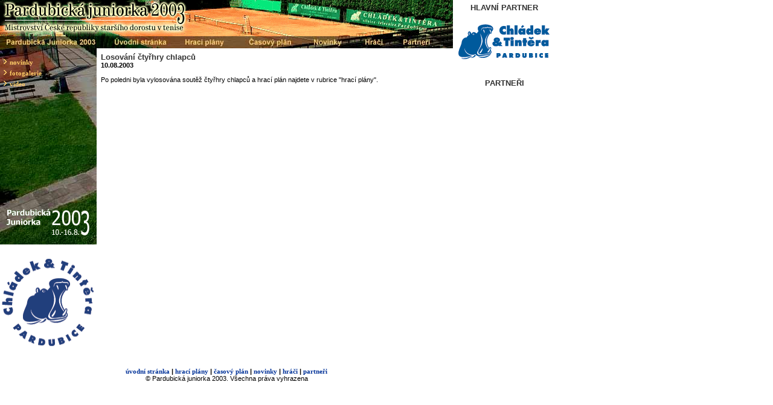

--- FILE ---
content_type: text/html
request_url: http://pardubickajuniorka.cz/2003/index_inac63.html?id1=4&id=2006
body_size: 1891
content:
<!DOCTYPE HTML PUBLIC "-//W3C//DTD HTML 4.0 Transitional//EN">

<!-- Mirrored from www.pardubickajuniorka.cz/index_in.php?id1=4&id=2006 by HTTrack Website Copier/3.x [XR&CO'2004], Mon, 19 Jul 2004 14:19:17 GMT -->
<!-- Added by HTTrack --><meta http-equiv="content-type" content="text/html;charset=WINDOWS-1250"><!-- /Added by HTTrack -->
<head>
	<title>Juniorka 2003</title>
	<meta http-equiv="Content-Type" content="text/html; charset=windows-1250">
	<meta http-equiv="Pragma" content="no-cache">
	<meta http-equiv="Expires" content="now">
	<meta name="author" content="Lukáš Březina">
	<link rel="stylesheet" type="text/css" href="sablony/styles.css">
	<script language="Javascript" type="text/javascript" src="sablony/javascript.js"></script>
</head>

<body leftmargin="0" topmargin="0" marginwidth="0" marginheight="0" bgcolor="white">
<table width="920" border="0" cellspacing="0" cellpadding="0">
  <tr> 
    <td valign="top" width="750"> 
      <table width="750" border="0" cellspacing="0" cellpadding="0">
        <tr> 
          <td><a href="index_in.html"><img src="images/areal_normal.gif" width="750" height="60" border="0"></a></td>
        </tr>
        <tr> 
          <td> 
            <table width="100%" border="0" cellspacing="0" cellpadding="0">
              <tr> 
                <td><img src="images/listy/juniorka.jpg" width="170" height="20"></td>
                <td width="100"><a href="index_inf11d.html?id1=1" onMouseOut="MM_swapImgRestore()" onMouseOver="MM_swapImage('uvodni_stranka','','images/listy/uvodni_stranka1.gif',1)"><img src="images/listy/uvodni_stranka.jpg" width="120" height="20" border="0"></a></td>
                <td width="100"><a href="index_ina871.html?id1=2" onMouseOut="MM_swapImgRestore()" onMouseOver="MM_swapImage('hraci_plan','','images/listy/hraci_plan1.gif',1)"><img src="images/listy/hraci_plany.jpg" width="100" height="20" border="0"></a></td>
                <td width="100"><a href="index_ind997.html?id1=3" onMouseOut="MM_swapImgRestore()" onMouseOver="MM_swapImage('program_dne','','images/listy/program_dne1.gif',1)"><img src="images/listy/casovy_plan.jpg" width="110" height="20" border="0"></a></td>
                <td width="100"><a href="index_ina479.html?id1=4" onMouseOut="MM_swapImgRestore()" onMouseOver="MM_swapImage('novinky','','images/listy/novinky1.gif',1)"><img src="images/listy/novinky.jpg" width="90" height="20" border="0"></a></td>
                <td width="100"><a href="index_in53f0.html?id1=5" onMouseOut="MM_swapImgRestore()" onMouseOver="MM_swapImage('hraci','','images/listy/hraci1.gif',1)"><img src="images/listy/hraci.jpg" width="60" height="20" border="0"></a></td>
                <td width="100"><a href="index_in0ce2.html?id1=6" onMouseOut="MM_swapImgRestore()" onMouseOver="MM_swapImage('partneri','','images/listy/partneri1.gif',1)"><img src="images/listy/partneri.jpg" width="100" height="20" border="0"></a></td>
              </tr>
            </table>
          </td>
        </tr>
      </table>
      <table width="750" border="0" cellspacing="0" cellpadding="0">
        <tr> 
          <td width="150" align="left" valign="top"> 
             
<link rel="stylesheet" href="styles.css" type="text/css">
<table border="0" cellspacing="0" width="160" cellpadding="0" background="images/listy/left_bgr.jpg">
  <tr> 
    <td class="textcolor">&nbsp;</td>
  </tr>
  <tr> 
    <td class="leftclass"><b><img src="images/listy/point.gif" width="16" height="12"><a href="index_in37da.html?id1=4&id2=1">novinky</a></b></td>
  </tr>
  <tr class="text8"> 
    <td class="leftclass"><b><img src="images/blank.gif" width="1" height="4"></b></td>
  </tr>
  <tr> 
    <td class="leftclass"><b><img src="images/listy/point.gif" width="16" height="12"><a href="index_in65e2.html?id1=4&id2=2">fotogalerie</a></b></td>
  </tr>
  <tr class="text8"> 
    <td class="leftclass"><b><img src="images/blank.gif" width="1" height="4"></b></td>
  </tr>
  <tr> 
    <td class="leftclass"><b><img src="images/listy/point.gif" width="16" height="12"><a href="index_in3ba0.html?id1=4&id2=6">video</a></b></td>
  </tr>
  <tr> 
    <td height="260" valign="bottom"> 
      <div align="center"><img src="images/oficialni_stranky_left.gif" width="150" height="90"></div>
    </td>
  </tr>
  <tr> 
    <td> </td>
  </tr>
</table>
<table width="160" border="0" cellspacing="0" cellpadding="0">
  <tr> 
    <td>&nbsp; </td>
  </tr>
  <tr> 
    <td> 
      <div align="center"><img src="images/cht_kruh.gif" width="160" height="156"></div>
    </td>
  </tr>
  <tr> 
    <td>&nbsp;</td>
  </tr>
</table>
                      </td>
                    <td width="600" align="left" valign="top"> 
            <table border="0" cellspacing="2" cellpadding="5"><tr><td class="text8"><span class="uvodniktitulek">Losování čtyřhry chlapců</span> <br><b>10.08.2003</b> <br> <br>Po poledni byla vylosována soutěž čtyřhry chlapců a hrací plán najdete v rubrice &quot;hrací plány&quot;. <br></td></tr></table>          </td>
                  </tr>
        <tr> 
          <td colspan=4 class="text8">&nbsp;</td>
        </tr>
        <tr> 
          <td colspan=4 class="text8"> 
            <div align="center"><b><a href="index_inf11d.html?id1=1" class="ct">úvodní 
              stránka</a> | <a href="index_ina871.html?id1=2" class="ct">hrací plány</a> 
              | <a href="index_ind997.html?id1=3" class="ct">časový plán</a> | <a href="index_ina479.html?id1=4" class="ct">novinky</a> 
              | <a href="index_in53f0.html?id1=5" class="ct">hráči</a> | <a href="index_in0ce2.html?id1=6" class="ct">partneři</a></b><br>
              &copy; Pardubická juniorka 2003. Všechna práva vyhrazena</div>
          </td>
        </tr>
        <tr>
          <td colspan=4 class="text8">&nbsp;</td>
        </tr>
      </table>
    </td>
    <td valign="top">
      <table width="160" border="0" cellspacing="0" cellpadding="5" class="uvodniktitulek">
        <tr> 
          <td> 
            <div align="center">HLAVNÍ PARTNER</div>
          </td>
        </tr>
        <tr> 
          <td><img src="images/partneri/male/cht2.gif" width="160" height="90"></td>
        </tr>
        <tr> 
          <td> 
            <div align="center">PARTNEŘI</div>
          </td>
        </tr>
        <tr> 
          <td><object classid="clsid:D27CDB6E-AE6D-11cf-96B8-444553540000" codebase="http://download.macromedia.com/pub/shockwave/cabs/flash/swflash.cab#version=5,0,0,0" width="160" height="110">
              <param name="movie" value="images/partneri/male/partneri.swf">
              <param name="quality" value="high">
              <embed src="images/partneri/male/partneri.swf" quality="high" pluginspage="http://www.macromedia.com/shockwave/download/index.cgi?P1_Prod_Version=ShockwaveFlash" type="application/x-shockwave-flash" width="160" height="110">
              </embed> 
            </object></td>
        </tr>
        <tr>
          <td><object classid="clsid:D27CDB6E-AE6D-11cf-96B8-444553540000" codebase="http://download.macromedia.com/pub/shockwave/cabs/flash/swflash.cab#version=5,0,0,0" width="160" height="300">
              <param name="movie" value="images/partneri/male/partneri_male.swf">
              <param name="quality" value="high">
              <embed src="images/partneri/male/partneri_male.swf" quality="high" pluginspage="http://www.macromedia.com/shockwave/download/index.cgi?P1_Prod_Version=ShockwaveFlash" type="application/x-shockwave-flash" width="160" height="300">
              </embed> 
            </object></td>
        </tr>
      </table>
    </td>
  </tr>
</table>

</body>

<!-- Mirrored from www.pardubickajuniorka.cz/index_in.php?id1=4&id=2006 by HTTrack Website Copier/3.x [XR&CO'2004], Mon, 19 Jul 2004 14:19:17 GMT -->
<!-- Added by HTTrack --><meta http-equiv="content-type" content="text/html;charset=WINDOWS-1250"><!-- /Added by HTTrack -->
</html>

--- FILE ---
content_type: text/css
request_url: http://pardubickajuniorka.cz/2003/sablony/styles.css
body_size: 779
content:
.text {
			font-family: Tahoma, sans-serif;
			font-size: 10pt;
			text-align: justify;
}
.textcolor {
			font-family: Tahoma, sans-serif;
			font-size: 10pt;
			text-align: justify;
			color: #333333;
			font-weight: bold;
}
.text8 {
			font-family: Tahoma, sans-serif;
			font-size: 8pt;
			text-align: justify;
}
.textna {
			font-family: Tahoma, sans-serif;
			font-size: 8pt;
}
.text8c {
			font-family: Tahoma, sans-serif;
			font-size: 8pt;
			text-align: center;
}
.text8color {
			font-family: Tahoma, sans-serif;
			font-size: 8pt;
			text-align: justify;
			color: #FFCC66;
}
.textb {
		 	font-family: Tahoma, sans-serif;
			font-size: 10pt;
			font-weight: bold;
}
.textc {
			font-family: Tahoma, arial CE, verdana CE, helvetica CE, arial, verdana, helvetica, sans-serif;
			font-size: 8pt;
			text-align: center;
}
a:visited {
			color: #FFCC66;
; font-family: Tahoma
}
a:link {
			color: #FFCC66;
; font-family: Tahoma
; text-decoration: none
}
a:hover {
			color: #FFFFFF;
; text-decoration: underline
; font-family: Tahoma
}
a.ct:link {
   			color: #003399;
}
a.ct:visited {
   			color: #003399;
}
a.ct:hover {
			color: #CC6600;
}
a.hraci {
			color: black;
}
a.hraci:link {
			color: black;
}
a.hraci:visited {
			color: black;
}
a.hraci:hover {
			color: white;
}
th.ct {
			font-family: Tahoma, arial CE, verdana CE, helvetica CE, arial, verdana, helvetica, sans-serif;
			font-size: 8pt;
}
td.ct {
			font-family: Tahoma, arial CE, verdana CE, helvetica CE, arial, verdana, helvetica, sans-serif;
			font-size: 8pt;
}
.leftclass {
			font-family: Tahoma, sans-serif;
			font-size: 8pt;
			color: #FFCC66;
}
.leftclassb	{
			font-family: Tahoma, sans-serif;
			font-size: 8pt;
			font-weight: bold;
			color: #333333;
}
.uvodniktitulek {
			font-family: Tahoma, sans-serif;
			font-size: 10pt;
			color: #333333;
			font-weight: bold; 
}
.uvodnikjmeno {
			font-family: Tahoma, sans-serif;
			font-size: 8pt;
			text-align: right;
}
th.hraci {
			font-family: Tahoma, sans-serif;
			font-size: 8pt;
			text-align: left;
			color: black;
}
td.hracil {
			font-family: Tahoma, sans-serif;
			font-size: 8pt;
			text-align: right;
}
td.hracir {
			font-family: Tahoma, sans-serif;
			font-size: 8pt;
}
td.hracic {
			font-family: Tahoma, sans-serif;
			font-size: 8pt;
			text-align: center;
}
.jmenohrace {
			font-family: Tahoma, sans-serif;
			font-size: 10pt;
			color: black;
			font-weight: bold; 
}
a.clanekodkaz {
			color: #333333;
}
a.clanekodkaz:link {
			color: #333333;
}
a.clanekodkaz:visited {
			color: #333333;
}
a.clanekodkaz:hover {
			color: black;
}
a.vice {
			color: blue;
}
a.vice:link {
			color: blue;
}
a.vice:visited {
			color: blue;
}
a.vice:hover {
			color: #CC6600;
}
.pavouk {
			font-family: Tahoma, sans-serif;
			font-size: 8pt;
}
a.apavouk {
			color : black ;
}
a.apavouk:link {
			color : #0000FF;
			text-decoration: none;
}
a.apavouk:visited {
			color : #0000FF;
			text-decoration: none;
}
a.apavouk:hover {
			color : #CC6600 ;
			text-decoration: none;
}
.obrazek {
			border-color: black; }
.main_table { font-family: Tahoma; text-align: justify; ; background-color: #666666}
.main_table_zahlavi1 { font-family: Tahoma; text-align: justify; ; background-color: #CC6633; font-size: 8pt; color: #FFFFFF; padding-left: 10px; font-weight: bold; padding-right: 10px}
.main_table_zahlavi2 { font-family: Tahoma; text-align: justify; ; background-color: #FFFFFF; font-size: 8pt; color: #333333; padding-left: 10px}
.main_table_cell { font-family: Tahoma; text-align: justify; ; background-color: #FFCC66; font-size: 8pt; color: #333333; padding-left: 10px }
.right_table { font-family: Tahoma; text-align: justify; ; background-color: #336633}
.right_table_cell { font-family: Tahoma; text-align: justify; ; background-color: #669966; font-size: 8pt; color: #FFFFFF }
.right_cell { background-color: #669966; font-family: Tahoma; font-size: 8pt ; color: #FFFFFF; padding-left: 3px }
.text8_center { font-family: Tahoma; font-size: 8pt; text-align: center }
.right_zahlavi2 { font-family: Tahoma; font-size: 8pt; color: #333333; background-color: #FFFFFF; font-weight: normal; padding-left: 2px }
.main_zahlavi1 { font-family: Tahoma; font-size: 10pt; color: #FFFFFF; background-color: #B34D1A; text-align: center; font-weight: bold}
.main_zahlavi2 { font-family: Tahoma; font-size: 8pt; color: #333333; background-color: #FFFFFF; font-weight: bold; padding-left: 3px} 
.main_cell_center { font-family: Tahoma; font-size: 8pt; color: #333333; background-color: #FFCC66 ; text-align: center}


--- FILE ---
content_type: text/css
request_url: http://pardubickajuniorka.cz/2003/styles.css
body_size: 276
content:
<!DOCTYPE HTML PUBLIC "-//IETF//DTD HTML 2.0//EN">
<html><head>
<title>404 Not Found</title>
</head><body>
<h1>Not Found</h1>
<p>The requested URL /styles.css was not found on this server.</p>
<hr />
<address>Apache/2.0.50 (Unix) mod_ssl/2.0.50 OpenSSL/0.9.7c PHP/4.3.8 Server at www.pardubickajuniorka.cz Port 80</address>
</body></html>
